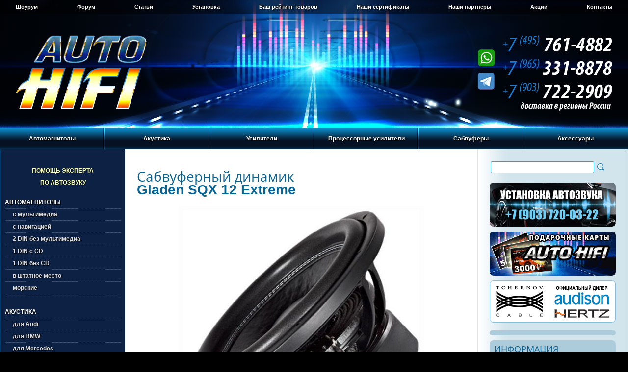

--- FILE ---
content_type: text/html
request_url: https://auto-hifi.ru/sab/model.php?mode=SQX%2012%20Extreme
body_size: 18200
content:
<!DOCTYPE HTML PUBLIC "-//W3C//DTD HTML 4.01 Transitional//EN" "http://www.w3.org/TR/html4/loose.dtd">
<html>
<head>
<title>Сабвуферный динамик Gladen SQX 12 Extreme | Характеристики Gladen SQX 12 Extreme | Отзывы Gladen SQX 12 Extreme</title>
<meta name='description' content='Технические характеристики, отзывы пользователей на Gladen SQX 12 Extreme'>
<meta name='keywords' content='Gladen SQX 12 Extreme, SQX 12 Extreme'>
<meta http-equiv='content-type' content='text/html; charset=utf-8'>
<meta http-equiv='content-script-type' content='text/javascript'>
<link rel='icon' href='/favicon.ico' type='image/x-icon'>
<link rel='shortcut icon' href='/favicon.ico' type='image/x-icon'>
<link rel='apple-touch-icon' sizes='57x57' href='/apple-touch-icon-57.png'>
<link rel='apple-touch-icon' sizes='72x72' href='/apple-touch-icon-72.png'>
<link rel='apple-touch-icon' sizes='114x114' href='/apple-touch-icon-114.png'>
<link rel='apple-touch-icon' sizes='120x120' href='/apple-touch-icon-120.png'>
<link rel='apple-touch-icon' sizes='144x144' href='/apple-touch-icon-144.png'>
<link rel='apple-touch-icon' sizes='152x152' href='/apple-touch-icon-152.png'>
<link rel='stylesheet' type='text/css' href='/css/common.css'>
<link rel='stylesheet' type='text/css' href='/css/style.css'>	
<link rel='stylesheet' type='text/css' href='/css/font.css'>
<link rel='stylesheet' type='text/css' media='screen, projection' href='/jcart/jcart/css/jcart.css'>	
<script type='text/javascript' src='/js/jquery.min.js'></script>
<script type='text/javascript' src='/js/common.js'></script>
<script type='text/javascript' src='/fb/lib/jquery.mousewheel-3.0.6.pack.js'></script>
<script type='text/javascript' src='/fb/source/jquery.fancybox.js'></script>
<script type='text/javascript' src='/js/swfobject.js'></script>
<link rel='stylesheet' type='text/css' href='/fb/source/jquery.fancybox.css' media='screen'>
</head><body>
<!-- Yandex.Metrika counter --> <script type="text/javascript" > (function(m,e,t,r,i,k,a){m[i]=m[i]||function(){(m[i].a=m[i].a||[]).push(arguments)}; m[i].l=1*new Date(); for (var j = 0; j < document.scripts.length; j++) {if (document.scripts[j].src === r) { return; }} k=e.createElement(t),a=e.getElementsByTagName(t)[0],k.async=1,k.src=r,a.parentNode.insertBefore(k,a)}) (window, document, "script", "https://mc.yandex.ru/metrika/tag.js", "ym"); ym(97828858, "init", { clickmap:true, trackLinks:true, accurateTrackBounce:true }); </script> <noscript><div><img src="https://mc.yandex.ru/watch/97828858" style="position:absolute; left:-9999px;" alt="" /></div></noscript> <!-- /Yandex.Metrika counter -->

<script type='text/javascript'>
	$(document).ready(function() {
		$('.pics').fancybox({
			padding: 0,
			openEffect : 'elastic',
			openSpeed  : 150,
			closeEffect : 'elastic',
			closeSpeed  : 150,
			closeClick : true,
			closeBtn : false,
			helpers : {
				title : null,
				overlay : null
			}
		});
		$('.gals').fancybox({
			padding: 0,
			openEffect : 'elastic',
			openSpeed  : 150,
			closeEffect : 'elastic',
			closeSpeed  : 150,
			closeClick : true,
			closeBtn : false,
			arrows : false,
			autoPlay : false,
			helpers : {
				title : null,
				overlay : null
			}
		});
		$('.tpics').fancybox({
			padding: 0,
			openEffect : 'elastic',
			openSpeed  : 150,
			closeEffect : 'elastic',
			closeSpeed  : 150,
			closeClick : true,
			closeBtn : false,
			helpers : {
				title : {
					type : 'outside'
				}
			}
		});
	});
</script>
<div class="wrapper">
<!-- #header -->
<div id="header">
	<!-- #topmenu -->
	<div id="topmenu">
		<ul>
			<li><a href="/showroom.php" title="Шоурум «Auto-HiFi»">Шоурум</a></li>
			<li><a href="/forum/index.php" title="Форум «Auto-HiFi»">Форум</a></li>
			<li><a href="/autozvuk/index.php" title="Статьи из журналов про автозвук">Статьи</a></li>
			<li><a href="/ustanovka.php" title="Установка автозвука">Установка</a></li>
			<li><a href="/rating.php" title="Ваш рейтинг товаров">Ваш рейтинг товаров</a></li>
			<li><a href="/sert.php" title="Наши сертификаты">Наши сертификаты</a></li>
			<li><a href="/partners.php" title="Наши партнеры">Наши партнеры</a></li>
			<li><a href="/actions.php" title="Акции «Auto-HiFi»">Акции</a></li>
			<li><a href="/were.php" title="Контакты">Контакты</a></li>
			<li class="last"></li>
		</ul>
	</div>
	<!-- /#topmenu -->
	<div id="logo"><a href="/index.php"><img src="/images/logo.png" alt="Auto-HiFi"></a></div>
	<div id="phones">
	<img src="https://auto-hifi.ru/images/000000-0.png" width="306" height="206" border="0" id="phonesmap" usemap="#phonesmap" alt="" title="все номера доступны через WhatsApp и Telegram"/>
        <map name="phonesmap">
          <area shape="poly" coords="84,0,305,0,305,42,84,42" href="tel:+74957614882" alt="" />
          <area shape="poly" coords="84,43,305,43,305,90,84,90" href="tel:+79653318878" alt="" />
	  <area shape="poly" coords="84,91,305,91,305,139,84,139" href="tel:+79037222909" alt="" />
        </map>
</div>
</div>
<!-- /#header -->

<!-- #mainmenu -->
<div id="mainmenu">
	<ul>
		<li>
			<a href="#">Автомагнитолы</a>
			<div class="sub">
				<ul>
					<li>
						<a href="/auto/index.php?firma=ACV">ACV</a>
						<a href="/auto/index.php?firma=Alpine">Alpine</a>
						<a href="/auto/index.php?firma=Aura">Aura</a>
						<a href="/auto/index.php?firma=AVEL">AVEL</a>
						<a href="/auto/index.php?firma=Blaupunkt">Blaupunkt</a>
						<a href="/auto/index.php?firma=Clarion">Clarion</a>
						<a href="/auto/index.php?firma=Deaf%20Bonce">Deaf Bonce</a>
						<a href="/auto/index.php?firma=Hertz">Hertz</a>
						<a href="/auto/index.php?firma=InCar">InCar</a>
						<a href="/auto/index.php?firma=Infinity">Infinity</a>
						<a href="/auto/index.php?firma=JBL">JBL</a>
						<a href="/auto/index.php?firma=JL%20Audio">JL Audio</a>
					</li>
					<li>
						<a href="/auto/index.php?firma=JVC">JVC</a>
						<a href="/auto/index.php?firma=Kenwood">Kenwood</a>		
						<a href="/auto/index.php?firma=Kicker">Kicker</a>		
						<a href="/auto/index.php?firma=Nakamichi">Nakamichi</a>				
						<a href="/auto/index.php?firma=Pioneer">Pioneer</a>
						<a href="/auto/index.php?firma=Prology">Prology</a>
						<a href="/auto/index.php?firma=Sony">Sony</a>		
						<a href="/auto/index.php?firma=Swat">Swat</a>		
						<a href="/auto/index.php?firma=Teyes">Teyes</a>		
						<a href="/auto/index.php?firma=Ural">Ural</a>								
					</li>
					<li>
						<a href="/auto/indexs.php"><b>Подобрать автомагнитолу в штатное место</b></a>
						<a href="/auto/select.php"><b>Выбор автомагнитолы по параметрам</b></a>
					</li>
				</ul>
			</div>
		</li>
		<li>
			<a href="#">Акустика</a>
			<div class="sub">
				<ul>
					<li>
						<a href="/acoustic/index.php?firma=ACV">ACV</a>
						<a href="/acoustic/index.php?firma=Ai-Sonic">Ai-Sonic</a>
						<a href="/acoustic/index.php?firma=Alpine">Alpine</a>
						<a href="/acoustic/index.php?firma=AMP">AMP</a>
						<a href="/acoustic/index.php?firma=Aspect">Aspect</a>
						<a href="/acoustic/index.php?firma=Audio%20System">Audio System</a>
						<a href="/acoustic/index.php?firma=Audio%20System%20Italy">Audio System Italy</a>
						<a href="/acoustic/index.php?firma=Audison">Audison</a>
						<a href="/acoustic/index.php?firma=Aura">Aura</a>
						<a href="/acoustic/index.php?firma=Avatar">Avatar</a>
						<a href="/acoustic/index.php?firma=AVEL">AVEL</a>
						<a href="/acoustic/index.php?firma=Awave">Awave</a>
						<a href="/acoustic/index.php?firma=Axton">Axton</a>
						<a href="/acoustic/index.php?firma=Best%20Balance">Best Balance</a>
						<a href="/acoustic/index.php?firma=Black%20Hydra">Black Hydra</a>
					</li>
					<li>
						<a href="/acoustic/index.php?firma=BLAM">BLAM</a>
						<a href="/acoustic/index.php?firma=Blaupunkt">Blaupunkt</a>
						<a href="/acoustic/index.php?firma=Brax">Brax</a>
						<a href="/acoustic/index.php?firma=Clarion">Clarion</a>		
						<a href="/acoustic/index.php?firma=DD%20Audio">DD Audio</a>	
						<a href="/acoustic/index.php?firma=Deaf%20Bonce">Deaf Bonce</a>
						<a href="/acoustic/index.php?firma=Dego">Dego</a>
						<a href="/acoustic/index.php?firma=DL%20Audio">DL Audio</a>	
						<a href="/acoustic/index.php?firma=DLS">DLS</a>	
						<a href="/acoustic/index.php?firma=Edge">Edge</a>
						<a href="/acoustic/index.php?firma=Ergo">Ergo</a>
						<a href="/acoustic/index.php?firma=ESB%20Audio">ESB Audio</a>
						<a href="/acoustic/index.php?firma=ESX">ESX</a>
						<a href="/acoustic/index.php?firma=Eton">Eton</a>
						<a href="/acoustic/index.php?firma=EXSO">EXSO</a>
					</li>
					<li>
						<a href="/acoustic/index.php?firma=Focal">Focal</a>
						<a href="/acoustic/index.php?firma=FSD%20audio">FSD audio</a>
						<a href="/acoustic/index.php?firma=Goldhorn">Goldhorn</a>
						<a href="/acoustic/index.php?firma=Gladen">Gladen</a>	
						<a href="/acoustic/index.php?firma=Ground%20Zero">Ground Zero</a>
					  <a href="/acoustic/index.php?firma=Harmony">Harmony</a>
					  <a href="/acoustic/index.php?firma=Helix">Helix</a>
					  <a href="/acoustic/index.php?firma=Hellion">Hellion</a>
						<a href="/acoustic/index.php?firma=Hertz">Hertz</a>
						<a href="/acoustic/index.php?firma=Infinity">Infinity</a>
						<a href="/acoustic/index.php?firma=JBL">JBL</a>	
						<a href="/acoustic/index.php?firma=JL%20Audio">JL Audio</a>		
						<a href="/acoustic/index.php?firma=JVC">JVC</a>
						<a href="/acoustic/index.php?firma=Kenwood">Kenwood</a>
						<a href="/acoustic/index.php?firma=Kicker">Kicker</a>
					</li>
					<li>
						<a href="/acoustic/index.php?firma=Kicx">Kicx</a>
					  <a href="/acoustic/index.php?firma=Light%20Audio">Light Audio</a>
						<a href="/acoustic/index.php?firma=Match">Match</a>
						<a href="/acoustic/index.php?firma=MBQ">MBQ</a>
						<a href="/acoustic/index.php?firma=Morel">Morel</a>
						<a href="/acoustic/index.php?firma=Musway">Musway</a>
						<a href="/acoustic/index.php?firma=Mystery">Mystery</a>
						<a href="/acoustic/index.php?firma=Nakamichi">Nakamichi</a>	
						<a href="/acoustic/index.php?firma=Oris">Oris</a>	
						<a href="/acoustic/index.php?firma=Phoenix%20Gold">Phoenix Gold</a>
						<a href="/acoustic/index.php?firma=Pioneer">Pioneer</a>
					  <a href="/acoustic/index.php?firma=Pride">Pride</a>
					  <a href="/acoustic/index.php?firma=Prology">Prology</a>
						<a href="/acoustic/index.php?firma=Rainbow">Rainbow</a>	
					</li>
					<li>
						<a href="/acoustic/index.php?firma=Recoil">Recoil</a>		
						<a href="/acoustic/index.php?firma=Sennuopu">Sennuopu</a>	
						<a href="/acoustic/index.php?firma=SOaudio">SOaudio</a>		
						<a href="/acoustic/index.php?firma=Sony">Sony</a>		
						<a href="/acoustic/index.php?firma=Steg">Steg</a>
						<a href="/acoustic/index.php?firma=Stinger">Stinger</a>
						<a href="/acoustic/index.php?firma=Swat">Swat</a>
						<a href="/acoustic/index.php?firma=Terza">Terza</a>
						<a href="/acoustic/index.php?firma=Tonemix">Tonemix</a>
						<a href="/acoustic/index.php?firma=Ural">Ural</a>
						<a href="/acoustic/index.php?firma=Vibe">Vibe</a>
						<a href="/acoustic/index.php?firma=Xcelsus audio">Xcelsus audio</a>
						<br>
						<br>
						<a href="/acoustic/select.php"><b>Выбор акустики по параметрам</b></a>
					</li>
				</ul>
			</div>
		</li>
		<li>
			<a href="#">Усилители</a>
			<div class="sub">
				<ul>
					<li>
						<a href="/amp/index.php?firma=ACV">ACV</a>
						<a href="/amp/index.php?firma=Alpine">Alpine</a>
						<a href="/amp/index.php?firma=AMP">AMP</a>
						<a href="/amp/index.php?firma=Audio%20System">Audio System</a>
						<a href="/amp/index.php?firma=Audio%20System%20Italy">Audio System Italy</a>
						<a href="/amp/index.php?firma=Audison">Audison</a>
						<a href="/amp/index.php?firma=Aura ">Aura</a>
						<a href="/amp/index.php?firma=Avatar">Avatar</a>
						<a href="/amp/index.php?firma=Awave">Awave</a>
						<a href="/amp/index.php?firma=Axton">Axton</a>
						<a href="/amp/index.php?firma=Best%20Balance">Best Balance</a>
						<a href="/amp/index.php?firma=Black%20Hydra">Black Hydra</a>
						<a href="/amp/index.php?firma=Blaupunkt">Blaupunkt</a>
					</li>
					<li>
						<a href="/amp/index.php?firma=Brax">Brax</a>
						<a href="/amp/index.php?firma=Clarion">Clarion</a>
						<a href="/amp/index.php?firma=Deaf%20Bonce">Deaf Bonce</a>	
						<a href="/amp/index.php?firma=DL%20Audio">DL Audio</a>	
						<a href="/amp/index.php?firma=DLS">DLS</a>	
						<a href="/amp/index.php?firma=Edge">Edge</a>
						<a href="/amp/index.php?firma=ESX">ESX</a>
						<a href="/amp/index.php?firma=Eton">Eton</a>
						<a href="/amp/index.php?firma=Focal">Focal</a>
						<a href="/amp/index.php?firma=FSD%20audio">FSD audio</a>
					  <a href="/amp/index.php?firma=Gladen">Gladen</a>
						<a href="/amp/index.php?firma=Ground%20Zero">Ground Zero</a>	
						<a href="/amp/index.php?firma=Helix">Helix</a>
						<a href="/amp/index.php?firma=Hellion">Hellion</a>
					</li>
					<li>
						<a href="/amp/index.php?firma=Hertz">Hertz</a>
						<a href="/amp/index.php?firma=InCar">InCar</a>
						<a href="/amp/index.php?firma=Infinity">Infinity</a>
						<a href="/amp/index.php?firma=JBL">JBL</a>	
						<a href="/amp/index.php?firma=JL%20Audio">JL Audio</a>	
						<a href="/amp/index.php?firma=JVC">JVC</a>	
						<a href="/amp/index.php?firma=Kenwood">Kenwood</a>
						<a href="/amp/index.php?firma=Kicker">Kicker</a>
						<a href="/amp/index.php?firma=Kicx">Kicx</a>
						<a href="/amp/index.php?firma=Light%20Audio">Light Audio</a>
						<a href="/amp/index.php?firma=Match">Match</a>
						<a href="/amp/index.php?firma=Morel">Morel</a>
					</li>
					<li>
						<a href="/amp/index.php?firma=Mosconi">Mosconi</a>
						<a href="/amp/index.php?firma=Musway">Musway</a>
						<a href="/amp/index.php?firma=Nakamichi">Nakamichi</a>
						<a href="/amp/index.php?firma=Oris">Oris</a>
						<a href="/amp/index.php?firma=Phoenix%20Gold">Phoenix Gold</a>	
						<a href="/amp/index.php?firma=Pioneer">Pioneer</a>
						<a href="/amp/index.php?firma=Pride">Pride</a>
						<a href="/amp/index.php?firma=Prology">Prology</a>
						<a href="/amp/index.php?firma=Rainbow">Rainbow</a>
						<a href="/amp/index.php?firma=Recoil">Recoil</a>
						<a href="/amp/index.php?firma=Resolut">Resolut</a>
						<a href="/amp/index.php?firma=Steg">Steg</a>
						<a href="/amp/index.php?firma=Swat">Swat</a>
					</li>
					<li>
						<a href="/amp/index.php?firma=Tonemix">Tonemix</a>
						<a href="/amp/index.php?firma=Ural">Ural</a>
						<a href="/amp/index.php?firma=Vibe">Vibe</a>
						<a href="/amp/index.php?firma=Xcelsus%20audio">Xcelsus audio</a>
						<a href="/amp/index.php?firma=Zapco">Zapco</a>
						<br>
						<br>
						<a href="/amp/select.php"><b>Выбор усилителя по параметрам</b></a>
					</li>
				</ul>
			</div>
		</li>
		<li>
			<a href="#">Процессорные усилители</a>
			<div class="sub">
				<ul>
					<li>
						<a href="/amp/indexpamp.php?firma=A1COSMOS">A1COSMOS</a>
						<a href="/amp/indexpamp.php?firma=ACV">ACV</a>
						<a href="/amp/indexpamp.php?firma=Alpine">Alpine</a>
						<a href="/amp/indexpamp.php?firma=AMP">AMP</a>
						<a href="/amp/indexpamp.php?firma=Audio%20System">Audio System</a>
						<a href="/amp/indexpamp.php?firma=Audio%20System Italy">Audio System Italy</a>
						<a href="/amp/indexpamp.php?firma=Audison">Audison</a>
						<a href="/amp/indexpamp.php?firma=Awave">Awave</a>
						<a href="/amp/indexpamp.php?firma=Best%20Balance">Best Balance</a>
						<a href="/amp/indexpamp.php?firma=Black%20Hydra">Black Hydra</a>
						<a href="/amp/indexpamp.php?firma=Brax">Brax</a>	
						<a href="/amp/indexpamp.php?firma=Deaf%20Bonce">Deaf Bonce</a>
						<a href="/amp/indexpamp.php?firma=Eton">Eton</a>
					</li>
					<li>
						<a href="/amp/indexpamp.php?firma=Goldhorn">Goldhorn</a>
						<a href="/amp/indexpamp.php?firma=Ground%20Zero">Ground Zero</a>
						<a href="/amp/indexpamp.php?firma=Helix">Helix</a>
						<a href="/amp/indexpamp.php?firma=Hellion">Hellion</a>
						<a href="/amp/indexpamp.php?firma=Hertz">Hertz</a>
						<a href="/amp/indexpamp.php?firma=JBL">JBL</a>
						<a href="/amp/indexpamp.php?firma=JL Audio">JL Audio</a>
						<a href="/amp/indexpamp.php?firma=Kicx">Kicx</a>
						<a href="/amp/indexpamp.php?firma=Light%20Audio">Light Audio</a>
						<a href="/amp/indexpamp.php?firma=Match">Match</a>
						<a href="/amp/indexpamp.php?firma=Mosconi">Mosconi</a>
					</li>
					<li>
						<a href="/amp/indexpamp.php?firma=Musway">Musway</a>
						<a href="/amp/indexpamp.php?firma=Nakamichi">Nakamichi</a>
						<a href="/amp/indexpamp.php?firma=Pioneer">Pioneer</a>
						<a href="/amp/indexpamp.php?firma=Phoenix%20Gold">Phoenix Gold</a>
						<a href="/amp/indexpamp.php?firma=Rainbow">Rainbow</a>
						<a href="/amp/indexpamp.php?firma=Recoil">Recoil</a>
						<a href="/amp/indexpamp.php?firma=Resolut">Resolut</a>
						<a href="/amp/indexpamp.php?firma=Sennuopu">Sennuopu</a>
						<a href="/amp/indexpamp.php?firma=Steg">Steg</a>
						<a href="/amp/indexpamp.php?firma=Vibe">Vibe</a>
						<a href="/amp/indexpamp.php?firma=Zapco">Zapco</a>
					</li>
					<li>
						<a href="/amp/indexmpamp.php?ftype=19"><b>16-канальные</b></a>
						<a href="/amp/indexmpamp.php?ftype=20"><b>14-канальные</b></a>
						<a href="/amp/indexmpamp.php?ftype=13"><b>12-канальные</b></a>
						<a href="/amp/indexmpamp.php?ftype=17"><b>10-канальные</b></a>
						<a href="/amp/indexmpamp.php?ftype=8"><b>8-канальные</b></a>
						<a href="/amp/indexmpamp.php?ftype=9"><b>7-канальные</b></a>
						<a href="/amp/indexmpamp.php?ftype=10"><b>6-канальные</b></a>
						<a href="/amp/indexmpamp.php?ftype=11"><b>5-канальные</b></a>
						<a href="/amp/indexmpamp.php?ftype=12"><b>4-канальные</b></a>
						<a href="/amp/indexmpamp.php?ftype=15"><b>2-канальные</b></a>
						<a href="/amp/indexmpamp.php?ftype=14"><b>Моно</b></a>
					</li>
				</ul>
			</div>
		</li>
		<li>
			<a href="#">Сабвуферы</a>
			<div class="sub">
				<ul>
					<li>
						<a href="/sab/index.php?firma=ACV">ACV</a>
						<a href="/sab/index.php?firma=Ai-Sonic">Ai-Sonic</a>
						<a href="/sab/index.php?firma=Alpine">Alpine</a>
						<a href="/sab/index.php?firma=AMP">AMP</a>
						<a href="/sab/index.php?firma=Aspect">Aspect</a>
						<a href="/sab/index.php?firma=Audio%20System">Audio System</a>
						<a href="/sab/index.php?firma=Audio%20System%20Italy">Audio System Italy</a>
						<a href="/sab/index.php?firma=Audison">Audison</a>
						<a href="/sab/index.php?firma=Aura">Aura</a>
						<a href="/sab/index.php?firma=Avatar">Avatar</a>
						<a href="/sab/index.php?firma=Awave">Awave</a>
						<a href="/sab/index.php?firma=Best%20Balance">Best Balance</a>
						<a href="/sab/index.php?firma=Black%20Hydra">Black Hydra</a>
						<a href="/sab/index.php?firma=BLAM">BLAM</a>
						<a href="/sab/index.php?firma=Brax">Brax</a>
					</li>
					<li>
						<a href="/sab/index.php?firma=Challenger">Challenger</a>
						<a href="/sab/index.php?firma=Clarion">Clarion</a>
						<a href="/sab/index.php?firma=DD%20Audio">DD Audio</a>
						<a href="/sab/index.php?firma=Deaf%20Bonce">Deaf Bonce</a>
						<a href="/sab/index.php?firma=Dego">Dego</a>
						<a href="/sab/index.php?firma=DL%20Audio">DL Audio</a>
						<a href="/sab/index.php?firma=DLS">DLS</a>
						<a href="/sab/index.php?firma=Edge">Edge</a>
						<a href="/sab/index.php?firma=ESX">ESX</a>	
						<a href="/sab/index.php?firma=ESB%20Audio">ESB Audio</a>
						<a href="/sab/index.php?firma=Eton">Eton</a>	
						<a href="/sab/index.php?firma=Focal">Focal</a>
						<a href="/sab/index.php?firma=FSD%20audio">FSD audio</a>
						<a href="/sab/index.php?firma=Gladen">Gladen</a>
						<a href="/sab/index.php?firma=Ground%20Zero">Ground Zero</a>
						<a href="/sab/index.php?firma=Harmony">Harmony</a>
					</li>
					<li>	
						<a href="/sab/index.php?firma=Helix">Helix</a>
						<a href="/sab/index.php?firma=Hellion">Hellion</a>
						<a href="/sab/index.php?firma=Hertz">Hertz</a>
						<a href="/sab/index.php?firma=Infinity">Infinity</a>	
						<a href="/sab/index.php?firma=JBL">JBL</a>
						<a href="/sab/index.php?firma=JL%20Audio">JL Audio</a>	
						<a href="/sab/index.php?firma=JVC">JVC</a>	
						<a href="/sab/index.php?firma=Kenwood">Kenwood</a>
						<a href="/sab/index.php?firma=Kicker">Kicker</a>
						<a href="/sab/index.php?firma=Kicx">Kicx</a>
						<a href="/sab/index.php?firma=Light%20Audio">Light Audio</a>
						<a href="/sab/index.php?firma=Match">Match</a>
						<a href="/sab/index.php?firma=MBQ">MBQ</a>	
						<a href="/sab/index.php?firma=Morel">Morel</a>	
					  <a href="/sab/index.php?firma=Nakamichi">Nakamichi</a>
					</li>
					<li>
					  <a href="/sab/index.php?firma=Oris">Oris</a>
					  <a href="/sab/index.php?firma=Phoenix%20Gold">Phoenix Gold</a>
						<a href="/sab/index.php?firma=Pioneer">Pioneer</a>
						<a href="/sab/index.php?firma=Pride">Pride</a>
						<a href="/sab/index.php?firma=Prology">Prology</a>
						<a href="/sab/index.php?firma=Rainbow">Rainbow</a>
						<a href="/sab/index.php?firma=Recoil">Recoil</a>
						<a href="/sab/index.php?firma=Sennuopu">Sennuopu</a>
						<a href="/sab/index.php?firma=SOaudio">SOaudio</a>
						<a href="/sab/index.php?firma=Steg">Steg</a>
						<a href="/sab/index.php?firma=Stinger">Stinger</a>
						<a href="/sab/index.php?firma=Swat">Swat</a>
						<a href="/sab/index.php?firma=Ural">Ural</a>
						<a href="/sab/index.php?firma=Vibe">Vibe</a>
				    <a href="/sab/index.php?firma=Xcelsus audio">Xcelsus audio</a>
					</li>
					<li>
						<a href="/sab/select.php"><b>Выбор сабвуфера по параметрам</b></a>
					</li>
				</ul>
			</div>
		</li>
		<li class="last">
			<a href="#">Аксессуары</a>
			<div class="sub">
				<ul>
					<li>
						<a href="/alarm/index.php?firma=Pandect">Автосигнализации Pandect</a>
						<a href="/alarm/index.php?firma=Pandora">Автосигнализации Pandora</a>	
						<a href="/alarm/index.php?firma=StarLine">Автосигнализации StarLine</a>
						<a href="/other/index.php?tip=admatch">Адаптеры подключения</a>
						<a href="/other/index.php?tip=antenna">Антенны автомобильные</a>
						<a href="/other/index.php?tip=antadap">Антенные переходники</a>
						<a href="/other/index.php?tip=earphone">Беспроводные наушники</a>
						<a href="/other/index.php?tip=gril">Грили (защитные решетки)</a>
						<a href="/interface/index.php?tip=can">Интерфейсы CAN-шины</a>
						<a href="/interface/index.php?tip=most">Интерфейсы штатных шин</a>
					</li>
					<li>
						<a href="/tvdvd/index.php?tip=acamera">Системы кругового обзора</a>
						<a href="/tvdvd/index.php?tip=camera">Камеры заднего вида</a>
						<a href="/tvdvd/index.php?tip=fcamera">Камеры переднего вида</a>
						<a href="/other/index.php?tip=karpet">Карпет и акустическая ткань</a>
						<a href="/capasitor/index.php">Конденсаторы</a>
						<a href="/other/index.php?tip=box">Корпуса для сабвуферов</a>
						<a href="/crossover/index.php">Кроссоверы</a>
						<a href="/other/index.php?tip=mediaplayer">Медиапроигрыватели</a>
						<a href="/tvdvd/index.php?tip=monitor">Мониторы</a>
						<a href="/tvdvd/index.php?tip=ahead">Мониторы в подголовнике</a>
						<a href="/tvdvd/index.php?tip=overhead">Мониторы потолочные</a>
						<a href="/tvdvd/index.php?tip=mirror">Зеркала с монитором</a>
						<a href="/videoreg/index.php">Видеорегистраторы</a>
					</li>
					<li>
						<a href="/other/index.php?tip=parktroniki">Парктроники</a>
						<a href="/other/index.php?tip=iso">Переходники на ISO</a>
						<a href="/ramka/index.php">Переходные рамки</a>
						<a href="/interface/index.php?tip=du">Поддержка ДУ на руле</a>
						<a href="/other/index.php?tip=polka">Подиумы для акустики</a>
						<a href="/other/index.php?tip=processor">Процессоры звука</a>
						<a href="/other/index.php?tip=extmodule">Модули для процессоров звука</a>
						<a href="/other/index.php?tip=procremote">Пульты для процессоров звука</a>
						<a href="/other/index.php?tip=remote">Пульты ДУ</a>
						<a href="/tvdvd/index.php?tip=tv-tuner">ТВ-тюнеры</a>
						<a href="/shumka/index.php">Шумовиброизоляция</a>
						<a href="/shumka/index.php?tip=complect">Комплекты шумовиброизоляции</a>
					</li>
					<li>
						<a href="/other/index.php?tip=provoda">Аксессуары для установки усилителей</a>	
						<a href="/other/index.php?tip=meter">Измерительное оборудование</a>
						<a href="/other/index.php?tip=tool">Инструменты для установки </a>
						<a href="/other/index.php?tip=provoda5">Комплекты для установки усилителя</a>
						<a href="/other/index.php?tip=provoda1">Провода акустические</a>
						<a href="/other/index.php?tip=provoda6">Провода питания</a>
						<a href="/other/index.php?tip=provoda4">Кабели межблочные</a>
						<a href="/other/index.php?tip=provoda9">Кабели оптические</a>
						<a href="/other/index.php?tip=provoda2">Клеммы и наконечники</a>
						<a href="/other/index.php?tip=provoda8">Дистрибьюторы питания</a>	
						<a href="/other/index.php?tip=provoda3">Колбы и предохранители</a>
						<a href="/other/index.php?tip=provoda7">Преобразователи уровня сигнала</a>
						<a href="/other/index.php?tip=misc">Разное</a>
						<a href="/other/index.php?tip=gift_card">Подарочные карты</a>
					</li>
				</ul>
			</div>
		</li>
	</ul>
</div>
<!-- /#mainmenu -->

<table id="ppc">
<tr>
<!-- #sidebar -->
<td id="sidebar">
	<div id="lmenutop">
<ul>
				<li><a href="/expert_help.php" title="Помощь эксперта по автозвуку в подборе компонентов">Помощь эксперта<br> по автозвуку</a></li>
</ul>	
</div>
	<div id="lmenu">
	<ul>			<li>Автомагнитолы</li>
				<li><a href="/auto/indexm.php?ftype=1" title="Автомагнитолы с мультимедиа">с мультимедиа</a></li>
				<li><a href="/auto/indexm.php?ftype=2" title="Автомагнитолы с навигацией">с навигацией</a></li>
				<li><a href="/auto/indexm.php?ftype=3" title="Автомагнитолы 2 DIN без мультимедиа">2 DIN без мультимедиа</a></li>
				<li><a href="/auto/indexm.php?ftype=4" title="Автомагнитолы 1 DIN с CD">1 DIN с CD</a></li>
				<li><a href="/auto/indexm.php?ftype=5" title="Автомагнитолы 1 DIN без CD">1 DIN без CD</a></li>
				<li><a href="/auto/indexs.php" title="Автомагнитолы в штатное место">в штатное место</a></li>
				<li><a href="/auto/indexm.php?ftype=7" title="Морские магнитолы">морские</a></li>		
				<li><br>Акустика</li>
				<li><a href="/acoustic/indexm.php?ftype=25" title="Акустика для Audi">для Audi</a></li>
				<li><a href="/acoustic/indexm.php?ftype=23" title="Акустика для BMW">для BMW</a></li>
				<li><a href="/acoustic/indexm.php?ftype=24" title="Акустика для Mercedes">для Mercedes</a></li>
				<li><a href="/acoustic/indexm.php?ftype=26" title="Акустика для Volkswagen">для Volkswagen</a></li>
				<li><a href="/acoustic/indexm.php?ftype=27" title="Акустика для Tesla">для Tesla</a></li>
				<li><a href="/acoustic/indexm.php?ftype=1" title="Акустика 3-компонентная">3-компонентная</a></li>
				<li><a href="/acoustic/indexm.php?ftype=2" title="Акустика 3-компонентная 16,5 см.">&nbsp;&nbsp;&nbsp;&nbsp;&nbsp;&nbsp;16,5 см.</a></li>
				<li><a href="/acoustic/indexm.php?ftype=3" title="Акустика 2-компонентная">2-компонентная</a></li>
				<li><a href="/acoustic/indexm.php?ftype=4" title="Акустика 2-компонентная 10 см.">&nbsp;&nbsp;&nbsp;&nbsp;&nbsp;&nbsp;10 см.</a></li>
				<li><a href="/acoustic/indexm.php?ftype=5" title="Акустика 2-компонентная 13 см.">&nbsp;&nbsp;&nbsp;&nbsp;&nbsp;&nbsp;13 см.</a></li>
				<li><a href="/acoustic/indexm.php?ftype=6" title="Акустика 2-компонентная 16,5 см.">&nbsp;&nbsp;&nbsp;&nbsp;&nbsp;&nbsp;16,5 см.</a></li>
				<li><a href="/acoustic/indexm.php?ftype=7" title="Акустика 2-компонентная 20 см.">&nbsp;&nbsp;&nbsp;&nbsp;&nbsp;&nbsp;20 см.</a></li>
				<li><a href="/acoustic/indexm.php?ftype=8" title="Акустика 2-компонентная овальная (5х7'')">&nbsp;&nbsp;&nbsp;&nbsp;&nbsp;&nbsp;овальная (5х7'')</a></li>
				<li><a href="/acoustic/indexm.php?ftype=9" title="Акустика коаксиальная">коаксиальная</a></li>
				<li><a href="/acoustic/indexm.php?ftype=10" title="Акустика коаксиальная 10 см.">&nbsp;&nbsp;&nbsp;&nbsp;&nbsp;&nbsp;10 см.</a></li>
				<li><a href="/acoustic/indexm.php?ftype=11" title="Акустика коаксиальная 13 см.">&nbsp;&nbsp;&nbsp;&nbsp;&nbsp;&nbsp;13 см.</a></li>
				<li><a href="/acoustic/indexm.php?ftype=12" title="Акустика коаксиальная 16,5 см.">&nbsp;&nbsp;&nbsp;&nbsp;&nbsp;&nbsp;16,5 см.</a></li>
				<li><a href="/acoustic/indexm.php?ftype=13" title="Акустика коаксиальная 20 см.">&nbsp;&nbsp;&nbsp;&nbsp;&nbsp;&nbsp;20 см.</a></li>
				<li><a href="/acoustic/indexm.php?ftype=14" title="Акустика коаксиальная овальная (5х7'')">&nbsp;&nbsp;&nbsp;&nbsp;&nbsp;&nbsp;овальная (5х7'')</a></li>
				<li><a href="/acoustic/indexm.php?ftype=15" title="Акустика коаксиальная овальная (6х9'')">&nbsp;&nbsp;&nbsp;&nbsp;&nbsp;&nbsp;овальная (6х9'')</a></li>
				<li><a href="/acoustic/indexm.php?ftype=16" title="Акустика высокочастотная ">высокочастотная</a></li>
				<li><a href="/acoustic/indexm.php?ftype=17" title="Акустика среднечастотная">среднечастотная</a></li>
				<li><a href="/acoustic/indexm.php?ftype=18" title="Акустика мидбасовая">мидбасовая</a></li>
				<li><a href="/acoustic/indexm.php?ftype=19" title="Акустика мидбасовая 16,5 см.">&nbsp;&nbsp;&nbsp;&nbsp;&nbsp;&nbsp;16,5 см.</a></li>
				<li><a href="/acoustic/indexm.php?ftype=20" title="Акустика мидбасовая 20 см.">&nbsp;&nbsp;&nbsp;&nbsp;&nbsp;&nbsp;20 см.</a></li>
				<li><a href="/acoustic/indexm.php?ftype=21" title="Морская акустика">морская</a></li>
				<li><a href="/acoustic/indexm.php?ftype=22" title="Внедорожная акустика">внедорожная</a></li>
				<li><br>Усилители</li>
				<li><a href="/amp/indexm.php?ftype=1" title="Усилители 5-канальные">5-канальные</a></li>
				<li><a href="/amp/indexm.php?ftype=2" title="Усилители 4-канальные">4-канальные</a></li>
				<li><a href="/amp/indexm.php?ftype=3" title="Усилители 2-канальные">2-канальные</a></li>
				<li><a href="/amp/indexm.php?ftype=4" title="Моноблоки">моноблоки</a></li>
				<li><a href="/amp/indexm.php?ftype=5" title="Морские усилители">морские</a></li>
				<li><a href="/amp/indexm.php?ftype=6" title="Внедорожные усилители">внедорожные</a></li>
				<li><br>Процессорные усилители</li>
				<li><a href="/amp/indexm.php?ftype=19" title="Процессорные усилители 16-канальные">16-канальные</a></li>
				<li><a href="/amp/indexm.php?ftype=20" title="Процессорные усилители 14-канальные">14-канальные</a></li>
				<li><a href="/amp/indexm.php?ftype=13" title="Процессорные усилители 12-канальные">12-канальные</a></li>
				<li><a href="/amp/indexm.php?ftype=17" title="Процессорные усилители 10-канальные">10-канальные</a></li>
				<li><a href="/amp/indexm.php?ftype=8" title="Процессорные усилители 8-канальные">8-канальные</a></li>
				<li><a href="/amp/indexm.php?ftype=9" title="Процессорные усилители 7-канальные">7-канальные</a></li>
				<li><a href="/amp/indexm.php?ftype=10" title="Процессорные усилители 6-канальные">6-канальные</a></li>
				<li><a href="/amp/indexm.php?ftype=11" title="Процессорные усилители 5-канальные">5-канальные</a></li>
				<li><a href="/amp/indexm.php?ftype=12" title="Процессорные усилители 4-канальные">4-канальные</a></li>
				<li><a href="/amp/indexm.php?ftype=15" title="Процессорные усилители 2-канальные">2-канальные</a></li>
				<li><a href="/amp/indexm.php?ftype=14" title="Процессорные моноусилители">Моно</a></li></li>
				<li><br>Сабвуферы</li>
				<li><a href="/sab/indexm.php?ftype=1" title="Сабвуферы в корпусе «бандпасс»">в корпусе «бандпасс»</a></li>
				<li><a href="/sab/indexm.php?ftype=2" title="Сабвуферы в корпусе с фазоинвертором">в корпусе с фазоинвертором</a></li>
				<li><a href="/sab/indexm.php?ftype=3" title="Сабвуферы в корпусе с фазоинвертором 15''">&nbsp;&nbsp;&nbsp;&nbsp;&nbsp;&nbsp;15''</a></li>
				<li><a href="/sab/indexm.php?ftype=4" title="Сабвуферы в корпусе с фазоинвертором 12''">&nbsp;&nbsp;&nbsp;&nbsp;&nbsp;&nbsp;12''</a></li>
				<li><a href="/sab/indexm.php?ftype=5" title="Сабвуферы в корпусе с фазоинвертором 10''">&nbsp;&nbsp;&nbsp;&nbsp;&nbsp;&nbsp;10''</a></li>
				<li><a href="/sab/indexm.php?ftype=6" title="Сабвуферы в корпусе с фазоинвертором 8''">&nbsp;&nbsp;&nbsp;&nbsp;&nbsp;&nbsp;8''</a></li>
				<li><a href="/sab/indexm.php?ftype=7" title="Сабвуферы в закрытом корпусе">в закрытом корпусе</a></li>
				<li><a href="/sab/indexm.php?ftype=8" title="Сабвуферы в закрытом корпусе 15''">&nbsp;&nbsp;&nbsp;&nbsp;&nbsp;&nbsp;15''</a></li>
				<li><a href="/sab/indexm.php?ftype=9" title="Сабвуферы в закрытом корпусе 12''">&nbsp;&nbsp;&nbsp;&nbsp;&nbsp;&nbsp;12''</a></li>
				<li><a href="/sab/indexm.php?ftype=10" title="Сабвуферы в закрытом корпусе 10''">&nbsp;&nbsp;&nbsp;&nbsp;&nbsp;&nbsp;10''</a></li>
				<li><a href="/sab/indexm.php?ftype=11" title="Сабвуферы в закрытом корпусе 8''">&nbsp;&nbsp;&nbsp;&nbsp;&nbsp;&nbsp;8''</a></li>
				<li><a href="/sab/indexm.php?ftype=12" title="Сабвуферные динамики">сабвуферные динамики</a></li>
				<li><a href="/sab/indexm.php?ftype=13" title="Сабвуферные динамики 15''">&nbsp;&nbsp;&nbsp;&nbsp;&nbsp;&nbsp;15''</a></li>
				<li><a href="/sab/indexm.php?ftype=14" title="Сабвуферные динамики 12''">&nbsp;&nbsp;&nbsp;&nbsp;&nbsp;&nbsp;12''</a></li>
				<li><a href="/sab/indexm.php?ftype=15" title="Сабвуферные динамики 10''">&nbsp;&nbsp;&nbsp;&nbsp;&nbsp;&nbsp;10''</a></li>
				<li><a href="/sab/indexm.php?ftype=16" title="Сабвуферные динамики 8''">&nbsp;&nbsp;&nbsp;&nbsp;&nbsp;&nbsp;8''</a></li>
				<li><a href="/sab/indexm.php?ftype=17" title="Активные сабвуферы">активные</a></li>
				<li><a href="/sab/indexm.php?ftype=18" title="Морские сабвуферы">морские</a></li>
		</ul>
	</div>
</td>
<!-- /#sidebar -->
<!-- #contentbar -->
<td id="contentbar"><div id='leftcol'><h1>Сабвуферный динамик <br><strong>Gladen SQX 12 Extreme</strong></h1></div><p align='center'><img src='Gladen/sqx_12_extreme.jpg' alt='Сабвуферный динамик Gladen SQX 12 Extreme' title='Сабвуферный динамик Gladen SQX 12 Extreme'></p><br><h2>Информация о Gladen SQX 12 Extreme</h2>
<table class='datatable'>
<tr>
<th width='25%'>Производитель</th>
<td width='75%'>Gladen</td>
</tr>
<tr>
<th>Модель</th>
<td><i><u><strong>Gladen SQX 12 Extreme</strong></u></i></td>
</tr>
<tr>
<th>Тип</th>
<td>Сабвуферный динамик</td>
</tr>
<tr>
<th>Размер</th>
<td>12″</td>
</tr>
<tr>
<th>Цена</th>
<td>Отсутствует в продаже. Последняя цена 32000 руб.</td>
</tr>
<tr>
<th valign='top'>Может понадобиться</th>
<td>
<a href="/other/index.php?tip=provoda1">Провода акустические</a><br>
<a href="/other/index.php?tip=gril">Грили для сабвуферов</a><br>
<a href="/other/index.php?tip=box">Корпуса для сабвуферов</a>
</td>
</tr>
<tr>
<th>Характеристики</th>
<td><li>Максимальная мощность, Вт : 1125</li>
<li>Мощность RMS, Вт : 750</li>
<li>Импеданс, Ом : 2</li>
<li>Чувствительность (2,83в/1м), дБ : 93,5</li>
<li>Fs, Гц : 30</li>
<li>Qms : 5,52</li>
<li>Qes : 0,34</li>
<li>Qts : 0,32</li>
<li>Vas, л : 24,5</li>
<li>Xmax, мм : +-14</li>
<li>Материал купола : бумага</li>
<li>Монтажный диаметр, мм : 284</li>
<li>Монтажная глубина, мм : 148</li></td>
</tr>
<tr>
<th>Наша оценка</th>
<td><img src='/pictures/5.gif' alt='5'></td>
</tr>
<tr>
<th>Средняя оценка пользователей</th>
<td><img src='/pictures/50.gif' border='0' alt='5'>&nbsp;<strong>5</strong> (Количество оценок: 3)</td>
</tr>
<tr>
<th valign='top'>Наше мнение</th>
<td><p>Качественная и мощная двенашка с бесподобной детальностью баса. Рекомендую для меломанов с возможностью негабаритного акустического оформления.</p></td>
</tr>
</table>
<br><h2>Мы устанавливали Gladen SQX 12 Extreme в :</h2>
	<table width='100%'>
	<tr><td width='33%' align='center'><a class='tpics' href='https://autohifi-customs.ru/imagemd.php?autoid=8945&amp;autofn=1&.jpg' title='Установка сабвуфера Gladen SQX 12 Extreme в Honda Civic 4D'><img alt='Установка сабвуфера Gladen SQX 12 Extreme в Honda Civic 4D' src='https://autohifi-customs.ru/imagesmex.php?autoid=8945&amp;autofn=1&.jpg'></a><br><a onclick='return !window.open(this.href)' href='https://autohifi-customs.ru/model.php?autoid=8945' title='Honda Civic 4D'>Honda Civic 4D</a></td></tr><tr></tr></table><br><p>Если в Вашем автомобиле стоит сабвуфер Gladen SQX 12 Extreme и Вы хотите поделиться этим с другими людьми, то вышлите фотографии установленного у Вас сабвуфера, своё мнение о его работе, название модели автомобиля, куда он был установлен, и Ваше имя или никнейм на наш E-Mail: <a href='mailto:auto-hifi@mail.ru' >auto-hifi@mail.ru</a> и мы разместим их на этой страничке нашего сайта.</p><br><h2>Отзывы пользователей о Gladen SQX 12 Extreme :</h2>
	<table class='datatable'>
		<tr>
			<td valign='top' width='25%'>Имя: zlodei134rus<br>Дата: 16.09.2014<br>Оценка: <img src='/pictures/5.gif' border='0' title='5' alt='5'></td>
			<td width='75%'>Купил себе такой же, оформление закрытый ящик, только разыгрался, теперь надо настраивать, но это уже дело спецов, играет четко, и НАДАВИТЬ можно (усилок DLS MAD11), мощность на половину, качественные трэки отыгрывает на ура, чувствительность хорошая!!!! После настройки отпишусь если не забуду........</td>
		</tr>
		<tr>
			<td valign='top' width='25%'>Имя:  Олег<br>Дата: 25.01.2016<br>Оценка: <img src='/pictures/5.gif' border='0' title='5' alt='5'></td>
			<td width='75%'>привет всем...коротче саб огонь...валит дико...давит отлично...и ето в коробе от 300ватного саба...весной сделаю под него...на счет качества говорить нет смысла...ето немец...ставлю 5 +...берите ...хороший саб...</td>
		</tr>
		<tr>
			<td valign='top' width='25%'>Имя: Александр<br>Дата: 27.06.2021<br>Оценка: <img src='/pictures/5.gif' border='0' title='5' alt='5'></td>
			<td width='75%'>Саб играет качественно,детально и при этом громко.Баса много и он довольно структруирован. Установлен в ФИ корпусе объёмом 42 литра с щелевым портом на лицевой стороне.
Требует усилителя около киловатта и более.У меня в системе его качает моноблок 1200Вт. (2 Ом.). Мой старый моник на 600 Вт.(2 Ом) его не раскачивал до необходимой глубины звучания. Было ощущение, что включен сабсоник. Причем довольно высоко.
 Крайне душевно звучат тяжелые музыкальные стили, электроника. Живые инструменты  это не его джаз).
По поводу его скорости, то это конечно не пулемет, но явного запаздывания на скоростных треках я не заметил. Среднетемповые композиции удаются ему наилучшим образом. Может весьма прилично поддавить. Пришлось попотеть при женитьбе с фронтальными Фокал К 2, которые подключены поканально.
Но в общем, все получилось. Рекомендую любителям тяжелых музыкальных направлений, слушающих музыку на уровнях выше среднего. Яркие эмоции гарантирую.
</td>
		</tr>
		<tr>
			<td valign='top' width='25%'>Имя: Александр<br>Дата: 27.06.2021<br></td>
			<td width='75%'>Дополню; динамик разминался около месяца.Наберитесь терпения.</td>
		</tr></table>
<br>
<table width='100%'>
<tr>
<td width='100%'>
<div class='make-review'><a rel='nofollow' href='/otziv.php?tip=3&amp;firma=Gladen&amp;model=SQX%2012%20Extreme' title='Добавить отзыв о Gladen SQX 12 Extreme'>Добавить&nbsp;свой&nbsp;отзыв&nbsp;о<br><strong>Gladen SQX 12 Extreme</strong></a></div>
</td>
</tr>
</table>
<br><h2>У нас на форуме о Gladen SQX 12 Extreme :</h2><p><a href='/forum/37681.html'>Здравствуйте, господа!
Вопрос технического характера.
Можно ли к усилителю Ground Zero GZRA 4HD
подключить мостом на два канала саб 
<strong>Gladen SQX 12 Extreme</strong>?
Другая пара каналов питает мидбас BLAM WS 6.85.
</a></p><p><a href='/forum/37507.html'>Пардон, имел в виду <strong>Gladen SQX 12 Extreme</strong></a></p><p><a href='/forum/37032.html'>Здравствуйте уважаемые любители автозвука!
Прошу Вашего совета по поводу качественного моноблока к <strong>Gladen SQX 12 Extreme</strong>.Слушаю рок, джаз-рок, реже инструментал и джаз.
Заранее благодарю!</a></p><p><a href='/forum/37008.html'>Здравствуйте! В поисках универсального саба.
Направления музыки разные: современная поп, трэп, хаус, дип, транс, рок, и их производные. немного рэп.
Авто седан.
Нравится некоторое преобладание низких частот.
В идеале, нужна "золотая середина", чтобы и поддавить можно было, и на роке особо не отставал.

На примете:
Kicker 43CWRT122, ESX SX1240, Gladen RS-X 12, Gladen SQX 12, <strong>Gladen SQX 12 Extreme</strong>, JL Audio 12W0v3-4. В этой ценовой категории.
Усилитель буду выбирать под него.

С оформлением до конца не определился. Если хватит ЗЯ, будет хорошо. Если в ФИ сможет прилично играть, тоже.
Или может лучше две десятки смотреть?</a></p><p><a href='/forum/37000.html'>Прошу помощи в организации подключения!
Имею: Morel Elate Titanium 902
Helix G TWO
Moel MPS 4.400
ГУ Alpine CDE-193BT
      Pioneer 80PRS
моноблок Audio system italy ad 850 
Сабвуфер   Morel Primo 12
                      <strong>Gladen SQX 12 Extreme</strong> 
Посоветуйте пожалуйста!
</a></p><p><a href='/forum/36692.html'>будет ли кратно лучше <strong>Gladen SQX 12 Extreme</strong> чем Kicker 43CWRT121
кратно точно нет,кикер за свою цену отличный,в  ваш короб 35литров пару Kicker 43CWRT102,
по акустике  посмотрите Ground Zero GZUK 65SQX+Ground Zero GZUT 25SQX,</a></p><p><a href='/forum/36692.html'>напишите,что уже есть и бюджет,
а то много информации и вся не полноценная.
у того что понятно;
 Kicker CWRT102 отлично подойдет под кузов швинивы,и под Audio System Italy AD850 будет отлично.,объем ЗЯ ему нужен 18литров.
Gladen SQX 12 подойдет по сопротивлению,4ома
<strong>Gladen SQX 12 Extreme</strong> подойдет ,2ма
НО под эти сабы можно данный усилитель,но очень желательно можнее,т.е. под киловатт на нужное сопротивление.
обоим 35 литров много.
определяйтесь с фронтом,под 20 миды лучше 12 саб,опять же что слушаете?
как вариант Kicker 43CWRT121,объем короба нужно считать,примерно 25литров.
строить двушку на процессоре не вижу смысла,для трешки да.,но поканалка обязательно</a></p><p><a href='/forum/36692.html'>Да, это будет зя примерно на 35 л, хотел приобрести конечно <strong>Gladen SQX 12 Extreme</strong>, т.к. обычный gladen sqx 12 не подходит к данному уселителю по сопротивлению(как мне кажется).  Машина шнива, думал 10кой обойтись типа kicker cwrt102, но ящик готовый стелс пилить не хочется, да и боюсь не хватит 10ки на салон. Еще вопрос в догонку по фронту,  до 20 т.р. думаю 2х компанентку для этого авто под абсолютно разный жанр музыки (dnb, rammstein, моцарт, deep, в общем всё) у меня в голове почему то pioneer ts65ch либо eton pow200.2. Либо одтельно мид и твитер поканально, усь буду подбирать под компоненты. Магнитола пока pioneer 280fd, но думаю об альпе 92, хотя имеется процессор Best Balance DSP-6.8, стоит ли менять гу?</a></p><p><a href='/forum/36669.html'>Dego SP 6.5 MW + Dego Upgrade 2.5 T, или Ground Zero GZUK 65SQX + Ground Zero GZUT 25SQX, саб <strong>Gladen SQX 12 Extreme</strong>, Ground Zero GZHW 30X или Kicker 43CWRT122 (хотя у меня JL Audio 12W6v2-D4, супер саб но дорого) - качественно, в меру громко и не дорого, про усь и моноблок не смею дать советы, пусть это сделают эксперты, там много вариантов</a></p><p><a href='/forum/36155.html'>CDT QEX 1220 <strong>Gladen SQX 12 Extreme</strong> но усь менять</a></p><p><a href='/forum/35979.html'>С сабами перестарался...одного м12 вполне норм и саб возьми один <strong>Gladen SQX 12 Extreme</strong> будет здорово или одну рку свою оставь....на фронт лучше брать аб класс....ну на миды или саб вполне можно д...но на сч-вч я бы не советовал...какой бюджет на усь то?
так же по фронту можешь рассмотреть GZPC серию и так же 	Gladen Aerospace и CDT ES </a></p><p><a href='/forum/35870.html'>Приветствую. Прошу совета в выборе Динамика для закрытого сабвуфера(стелса). Объем 40л
Выбор был:
<strong>Gladen SQX 12 Extreme</strong>. Хвалят, но его не найти сколько бы не искал
Сейчас смотрю в сторону MTX TX612 и Morel Ultimo-SC122
Автомобиль порше Панамера, стенки считай никакой нет с зади.
Саб будет в дополнении штатной аккустики Бурмистр, саб которого совсем не слышно.
Бас не нужен прям чтоб стекла волной ходили.</a></p>
</td>
<!-- /#contentbar -->
<!-- #newsbar -->
<td id='newsbar'>
<div class='inner'>
<div id='searchform'>
<form action='/find.php' method='get'>
<input type='text' name='find' maxlength='30' value=''>
<input type='image' src='/images/btn-search.png'>
</form>
</div>
</div>
<a onclick='return !window.open(this.href)' href='https://autohifi-customs.ru' title='Установка Автозвука - студия AutoHiFi-Customs' class='journal-enter'><img src='/images/ahc_banner.png' alt=''></a>
<a href='/other/index.php?tip=gift_card' title='Подарочные карты' class='journal-enter'><img src='/images/gift-cards.png' alt=''></a><a class='journal-enter'><img src='/images/tc_banner.png' alt=''></a>
<br><div id='jcart'>
</div>
<script type='text/javascript' src='/jcart/jcart/js/jcart.js'></script>

	<div class='newsheader'>Информация</div><p><a href='https://t.me/auto_hifi' rel='external' target='_blank' style='text-decoration: none;'><img src='/images/tg.png' alt='' width='36' valign='middle'>&nbsp;&nbsp;<b>Мы в Telegram</b></a><br><br>
<a href='https://vk.com/autohifiteam' rel='external' target='_blank' style='text-decoration: none;'><img src='/images/vk.png' alt='' width='36' valign='middle'>&nbsp;&nbsp;<b>Мы в ВКонтакте</b></a></p>
	<div class='newsheader'>Акции</div><p><a href='/actions.php#action2' title='Наши акции'><b><font color='red'>Полная шумоизоляция Вашего автомобиля по специальной цене!</font></b></a></p><p><a href='/actions.php#action5' title='Наши акции'><b><font color='red'>При покупке акустики для штатных мест Mercedes - установка на интересных условиях!</font></b></a></p><p><a href='/actions.php#action7' title='Наши акции'><b><font color='red'>При покупке акустики для штатных мест BMW - установка на интересных условиях!</font></b></a></p><p><a href='/actions.php#action6' title='Наши акции'><b><font color='red'>Шумовиброизоляция четырех дверей в три слоя под ключ по интересной цене!</font></b></a></p><p><a href='/actions.php#action3' title='Наши акции'><b>Каждому покупателю акустики размера 16,5 см. дороже 10000 рублей проставочные кольца для установки в подарок!</b></a></p><p><a href='/actions.php#action1' title='Наши акции'><b>Каждый покупатель получает в подарок компакт-диск с клёвыми миксами от Mr. DJ Monj!</b></a></p><p><a href='/actions.php#action4' title='Наши акции'><b>Каждому покупателю фирменные рамки «Auto-HiFi» для государственных номерных знаков в подарок!</b></a></p>
	<div class='newsheader'>Новости</div><p><strong>2026-01-21</strong><br>Акустика <a href='/acoustic/model.php?mode=Type%20T%20Integration'>Oris Type T Integration</a>.</p><p><strong>2026-01-20</strong><br>Акустика  <a href='/acoustic/model.php?mode=ZX8C'>Phoenix Gold ZX8C</a>.</p><p><strong>2026-01-19</strong><br>Морская акустика Hertz: <a href='/acoustic/model.php?mode=PORTOFINO%2065%20XW'>Hertz PORTOFINO 65 XW</a>, <a href='/acoustic/model.php?mode=PORTOFINO%2077%20XW'>Hertz PORTOFINO 77 XW</a>.</p><p><strong>2026-01-18</strong><br>Сабвуфер <a href='/sab/model.php?mode=MW%208%20Flat'>Eton MW 8 Flat</a>.</p><p><strong>2026-01-17</strong><br>Акустика MBQ: <a href='/acoustic/model.php?mode=H60'>MBQ H60</a>, <a href='/acoustic/model.php?mode=H60X'>MBQ H60X</a>, <a href='/acoustic/model.php?mode=M-P30'>MBQ M-P30</a>, <a href='/acoustic/model.php?mode=MC-165'>MBQ MC-165</a>.</p><p><strong>2026-01-16</strong><br>Акустика <a href='/acoustic/model.php?mode=Generic%20200-MB03'>Gladen Generic 200-MB03</a>.</p>
	<div class='newsheader'>Почитать</div>
	<p><a href="/autozvuk/2025-11-29.html" title="Дилерская конференция Audiotec Fischer 2025 в Санкт-Петербурге">Дилерская конференция Audiotec Fischer 2025 в Санкт-Петербурге</a></p><p><a href="/autozvuk/2025-09-24.html" title="Финал автозвуковых соревнований EMMA 2025 в Санкт-Петербург">Финал автозвуковых соревнований EMMA 2025 в Санкт-Петербург</a></p><p><a href="/autozvuk/2024-10-13.html" title="Финал EMMA 2024">Финал EMMA 2024</a></p><p><a href="/autozvuk/2024-06-25.html" title="Фоторепортаж с этапа автозвуковых соревнований EMMA в Санкт-Петербурге 22 июня 2024 года">Фоторепортаж с этапа автозвуковых соревнований EMMA в Санкт-Петербурге 22 июня 2024 года</a></p><p><a href="/autozvuk/2024-06-02.html" title="Фоторепортаж с этапа EMMA в Твери 1 июня 2024 года">Фоторепортаж с этапа EMMA в Твери 1 июня 2024 года</a></p>
	<div class='newsheader'>Посмотреть</div>
	<p><a onclick='return !window.open(this.href)' href='https://youtu.be/k1APzbCUdWE' title='2-канальный усилитель мощности Hellion HAM 1000.2D Optical - открыть в YouTube'>2-канальный усилитель мощности Hellion HAM 1000.2D Optical</a></p><p><a onclick='return !window.open(this.href)' href='https://youtu.be/JOyLYDmNnfc' title='4-канальный усилитель мощности Hellion HAM 150.4D - открыть в YouTube'>4-канальный усилитель мощности Hellion HAM 150.4D</a></p><p><a onclick='return !window.open(this.href)' href='https://youtu.be/EQI_CvNUASk' title='Финал EMMA 2025 в Санкт Петербурге  ESQL часть 1 - открыть в YouTube'>Финал EMMA 2025 в Санкт Петербурге  ESQL часть 1</a></p><p><a onclick='return !window.open(this.href)' href='https://youtu.be/-xrXugXUKWY' title='Финал EMMA 2025 в Санкт Петербурге  ESQL часть 2 - открыть в YouTube'>Финал EMMA 2025 в Санкт Петербурге  ESQL часть 2</a></p><p><a onclick='return !window.open(this.href)' href='https://youtu.be/hqGRyWfru68' title='Финал EMMA 2025 в Санкт Петербурге  ESQL часть 3 - открыть в YouTube'>Финал EMMA 2025 в Санкт Петербурге  ESQL часть 3</a></p><p><a onclick='return !window.open(this.href)' href='https://youtu.be/6KPnjSYDfYE' title='Финал EMMA 2025 в Санкт Петербурге  ESQL часть 4 - открыть в YouTube'>Финал EMMA 2025 в Санкт Петербурге  ESQL часть 4</a></p><p><a onclick='return !window.open(this.href)' href='https://youtu.be/1o3relOXZcQ' title='Финал EMMA 2025 в Санкт Петербурге  ESQL часть 5 - открыть в YouTube'>Финал EMMA 2025 в Санкт Петербурге  ESQL часть 5</a></p><p><a onclick='return !window.open(this.href)' href='https://youtu.be/wYqZz9Eie3M' title='Финал EMMA 2025 в Санкт Петербурге  ESQL часть 6 - открыть в YouTube'>Финал EMMA 2025 в Санкт Петербурге  ESQL часть 6</a></p><p><a onclick='return !window.open(this.href)' href='https://youtu.be/QhpaJ5O4CLM' title='Финал EMMA 2025 в Санкт Петербурге  ESQL часть 7 - открыть в YouTube'>Финал EMMA 2025 в Санкт Петербурге  ESQL часть 7</a></p>
	<div class='newsheader'>Новое на форуме</div><p><a href='/forum/38705.html' title='Доброго времени суток!

Прошу совета по мидбасам.
Система:
Вч - Hertz ML 280.3
Сч - Focal Performance PS 165 F3 midrange
Нч - Focal Performance PS 165 FX woofer
Саб - Focal Performance P 25 FE
Усилители
ВЧ, СЧ - Helix G FOUR
НЧ - Steg K 2|02
Саб - Eton Mini 300.2
Проц - Helix DSP PRO MK2.

Хочу заменить мидбасы, т.к моих катастрофически не хватает.
Кандидаты:
1 - Gladen Pro 165
2 - Ground Zero GZUK 165SQ

Главные критерии, вписаться в систему, запас по мощности и у фокалов проблема с змерханием подвесов зимой.'> Доброго времени суток!  Прошу совета по мидбасам. Система: Вч - Hertz ML 280.3 Сч - Focal Performance PS 165 F3 midrange Нч - Focal  . . . . . </a></p><p><a href='/forum/38704.html' title='Прошу совета на Процеусь!
Всем привет! Сейчас стоит в ситстеме ESX QE80.6DSP, к которому подключены 
СЧ Dego SP 3.0 MR ВЧ Ground Zero GZUT 28SQX НЧ Blam Live LW 6.100
Хочется процеусь свежее и мощнее. Посоветуйте на что обратить внимание. Не сильно шарю в этом. '> Прошу совета на Процеусь! Всем привет! Сейчас стоит в ситстеме ESX QE80.6DSP, к которому подключены  СЧ Dego SP 3.0 MR ВЧ Ground Zero GZ . . . . . </a></p><p><a href='/forum/38703.html' title='Всем доброго  времени суток подскажите стоит сейчас gz2 hd на мид brax gl 6 Стоит ли менять на Helix NEXT V TWO? или же оставить  как есть ?не устраивает не много подача звука от gz или же стоит переплатить и поставить helix p two ?'> Всем доброго  времени суток подскажите стоит сейчас gz2 hd на мид brax gl 6 Стоит ли менять на Helix NEXT V TWO? или же оставить  как есть . . . . . </a></p><p><a href='/forum/38702.html' title='Подскажите знатоки музыки. Хочу ставить усилок. Есть два на выбор rainbow sl-a4150 и alpine R2-A60F
Альпайн более современный и колонки у меня стоят Alpine R2, т.е. той же серии. А Rainbow как устаревшая модель выпускался в 2000-х (эта модель).
Усилок от Alpine так же как и колонки идут системы Hi-Res audio. На чем остановится? Я понимаю что выбор за мной, но я не силён прямо таки в этой сфере, а музыку хочется хорошую в машину. И да спереди компоненты стоят, а сзади коксиалы. Заранее спасибо за развернутый ответ.'> Подскажите знатоки музыки. Хочу ставить усилок. Есть два на выбор rainbow sl-a4150 и alpine R2-A60F Альпайн более современный и колонки у . . . . . </a></p><p><a href='/forum/38701.html' title='Подскажите если моноблок под сидушкой крепить, то по 3м акустического кабеля до багажника много мощности на саб потеряю? '> Подскажите если моноблок под сидушкой крепить, то по 3м акустического кабеля до багажника много мощности на саб потеряю?  . . . . . </a></p><p><a href='/forum/38700.html' title='Всем привет! Интресует такой девайс как 	Eton Micro 250.4, а в частности его работа на ВЧ, конкретно на твиттеры Focal TAM (которые в комплекте FlaxEvo). Насколько он будет лучше и естественее звучать в сравнении скажем с бюджетными, до 10-12 тыс. усилителями D класса. Будет ли присутствовать синтетичность и сухость на ВЧ часто присуща D классу?'> Всем привет! Интресует такой девайс как 	Eton Micro 250.4, а в частности его работа на ВЧ, конкретно на твиттеры Focal TAM (которые в комп . . . . . </a></p><p><a href='/forum/38699.html' title='Всех приветствую, Уважаемые форумчане! Прошу совета и помощи в выборе.
В общем есть фургон двухместный, хочу поставить TEYES CC3 K2 и к нему по акустике не могу определиться, поскольку в моем городе нет такой акустики. Рассматриваю динамики: 1. Eton 172.2 compression. 2. Blam 165RS LE. Если есть в этом ценовом сегменте что-то получше, подскажите пожалуйста? И конечно же 2-х канальный усилитель к ним.   '> Всех приветствую, Уважаемые форумчане! Прошу совета и помощи в выборе. В общем есть фургон двухместный, хочу поставить TEYES CC3 K2 и к н . . . . . </a></p><p><a href='/forum/38698.html' title='Всем здравствуйте!
Подскажите пожалуйста, вот такая ситуация- устоновил андроид-магнитолу в авто , но дело в том что у нее вывод звука через 2 RCA и подключается к usb-порту штатной ГУ котороая видит ее как i-pod , как-бы через AUX,и проблема в том что через AUX выводится звук только на front ,а у меня штатно стоит усь + система BOSSE с 17 динамиками. теперь вопрос в том если можно как-то из этих двух RCA  вывести в штатную систему звук к которой идут 8 проводов-ну имеется в виду 4 пары га каждую сторону. Ну как-то их подружить,что бы выводился звук на все колонки и чтобы не переключать постоянно ,когда нужен звук с андроид-магнитолы ,на AUX????? За ранее всем спасибо!!!!'> Всем здравствуйте! Подскажите пожалуйста, вот такая ситуация- устоновил андроид-магнитолу в авто , но дело в том что у нее вывод звука че . . . . . </a></p>	
	<div class='newsheader'>Ваши отзывы</div><p><a href='/auto/model.php?mode=DDX4019BTR' title='Один из лучших аппаратов , брал бу 20000р
Доволен всём, качество на высоте звук процессорные настройки
Картинка, не с каким андройдом не сравнить однозначно один из лучших!!! '>Автомагнитола Kenwood DDX4019BTR&nbsp;&rarr;&nbsp;Один из лучших аппаратов , брал бу 20000р
Доволен всём, качество на высоте звук . . . . .</a></p><p><a href='/amp/model.php?mode=NEXT%20V%20TWO' title='Усилитель супер на миды. Всем советую.'>Усилитель Helix NEXT V TWO&nbsp;&rarr;&nbsp;Усилитель супер на миды. Всем советую. . . . . .</a></p><p><a href='/sab/model.php?mode=GLW-10s4%20SQ' title='Стоит в changan uni-s , подключен к Hellion 1000.1 sq. ЗЯ 15л из толстой фанеры . Прекрасный недорогой сабвуфер . Музыкальный, мягкий, забирается глубоко и играет быстро., Никакого гудения, только качественное воспроизведение низких и оооочень низких частот. Приятно осознавать что хоть это и копия esx, но копия очень удачная и качественная смоделированная отечественными разработчиками. 
Покупатель должен осознать - хороший саб только 50% успеха. Короб, инсталяция и настройка -остальные 50% успеха. 
'>Сабвуфер Aspect GLW-10s4 SQ&nbsp;&rarr;&nbsp;Стоит в changan uni-s , подключен к Hellion 1000.1 sq. ЗЯ 15л из толстой фанеры  . . . . .</a></p><p><a href='/acoustic/model.php?mode=Tempo%20Ultra%20602%20MkII' title='Как обычно у морель, отвратительные кроссоверы, которые убивают вч. Меняешь на нормальные кросы от 4х омных динамиков со 2м порядком и всё встаёт на свои места. За это минус балл как минимум, в остальном акустика хорошая и приятная на звук, с теплым звучанием и хорошим басом.'>Акустика Morel Tempo Ultra 602 MkII&nbsp;&rarr;&nbsp;Как обычно у морель, отвратительные кроссоверы, которые убивают вч. Меняешь на н . . . . .</a></p><p><a href='/auto/model.php?mode=KW-XC939' title='Отличный во всех отношениях аппарат, свои функции выполняет на 100%. 
В руководстве и характеристиках не нашёл значения потребляемой мощности, 
Чтобы подобрать блок питания от сети 220v на12v. Где это найдти?'>Автомагнитола JVC KW-XC939&nbsp;&rarr;&nbsp;Отличный во всех отношениях аппарат, свои функции выполняет на 100%. 
В руковод . . . . .</a></p><p><a href='/auto/model.php?mode=KD-SH9104' title='Итак -наступил 2026 год -и из объявлений о продаже как горячие пирожки продаются древние магнитолы старших (7,8,9) серий -легендарных фирм как эта -а почему же ? Да потому , что щас продаётся в магазинах АВто звука ,новым это боль первым делом для ушей и для глаз , все эти страшнейшие дисплеи больших калькуляторов , эти тусклые экранчики не идут ни в какое сравнение с флагман магнитолами тех лет золотой эпохи авто звука! Монохромный дисплей с анимацией, дельфины , гонки , алюминиевая передняя панель , этот внешний вид дорогой крепкой техники -а извините прошло 20 лет а магнитола ещё работает -не идёт ни в какое сравнение, что сверкает в стендах магазинов!Я сторожила Автозвука в этой теме порядка 20 лет, щас скупаю и слушаю только флагманы тех лет , есть аукс -присоединюсь к нему Блютузом и все -происходит полный разгаром всех систем в которые я подключаю подобные магнитолы где стояло современное гуано , где думали что играет ! Сравнивать этот JVC можно только с флагманами тех лет других фирм -таких как Sony GT 700-800, Pioneer MP 77,PRS 88, Panasonic 7-8-9 серии, топовые Клары и Альпайны , только с ними можно сравнивать ища для себя подходящий только к вашим ушам звук , потому что все они играют шикарно !Печально конечно что все развернулось в сторону SPL ,но даже такие системы начинают звучать с магнитолами такого уровня '>Автомагнитола JVC KD-SH9104&nbsp;&rarr;&nbsp;Итак -наступил 2026 год -и из объявлений о продаже как горячие пирожки продаются . . . . .</a></p><p><a href='/acoustic/model.php?mode=CK%20165%20L' title='Привет, уважаемые!!!!
Поставил данную акустику 3 дня назад. Не смогу описать так грамотно- как тут многие могут описать. Скажу просто- мне нравится, чистый, сочный отчётливый звук, мягкие, сочные ВЧ, слух не режут, не раздражают, а бОльшего мне и не надо. Ещё раз повторю- меня устраивает, мне нравится. Всякие завалы/провалы, горбы, маракасы и тому подобное- мне побоку...Миды работают от DLS MA23, ВЧ-от Audio System CO-100.2. Удачи всем в ЗВУКЕ!!!!!'>Акустика Hertz CK 165 L&nbsp;&rarr;&nbsp;Привет, уважаемые!!!!
Поставил данную акустику 3 дня назад. Не смогу описать та . . . . .</a></p><p><a href='/amp/model.php?mode=MA%202' title='Маркий корпус, сразу видно все пятна на корпусе после эксплуатации. При включении зажигания через ремоут процессора helix присутствует щелчек из динамиков. По звуку на слух  не заметно отличие от eton mini 300.2. Только переплата за незначительные отличия в схемотехнике и внешний вид. Обратно перешёл на eton mini 300.2. Никаких посторонних щелчков при включении и выключении зажигания и сборка Корея проверенная временем.'>Усилитель Eton MA 2&nbsp;&rarr;&nbsp;Маркий корпус, сразу видно все пятна на корпусе после эксплуатации. При включени . . . . .</a></p>	
	<div class='newsheader'>Ваши установки</div><p><a href='/auto/model.php?mode=KW-R930BT' title='Автомагнитола JVC KW-R930BT в Toyota Caldina II'>Автомагнитола JVC KW-R930BT в Toyota Caldina II</a></p><p><a href='/sab/model.php?mode=SWG-1044' title='Сабвуфер Alpine SWG-1044 в Haval H3'>Сабвуфер Alpine SWG-1044 в Haval H3</a></p><p><a href='/amp/model.php?mode=BV%201.800' title='Усилитель Ural BV 1.800 в Haval H3'>Усилитель Ural BV 1.800 в Haval H3</a></p><p><a href='/amp/model.php?mode=HAM8.100DSP' title='Усилитель Hellion HAM8.100DSP в Audi Q5'>Усилитель Hellion HAM8.100DSP в Audi Q5</a></p><p><a href='/sab/model.php?mode=Sub%2012%20Dual' title='Сабвуфер Focal Sub 12 Dual в Lada Vesta'>Сабвуфер Focal Sub 12 Dual в Lada Vesta</a></p>		
</td>
<!-- /#newsbar -->
</tr>
<tr>
	<td id='footer-1' class='footer'>
		<p>© 2005-2026 Auto-HiFi <br>
		Все права защищены<br>
		E-mail: <a href='mailto:dostavkarussia@gmail.com'>dostavkarussia@gmail.com</a></p>
	</td>
	<td id='footer-2' class='footer'>
		<ul id='footer-menu'>
			<li><a href='/showroom.php' title='Шоурум «Auto-HiFi»'>Шоурум</a><br>
			    <a href='/forum/index.php' title='Форум «Auto-HiFi»'>Форум</a></li>
			<li><a href='/autozvuk/index.php' title='Статьи из журналов про автозвук'>Статьи</a><br>
			    <a href='/ustanovka.php' title='Установка автозвука'>Установка</a></li>
			<li><a href='/rating.php' title='Ваш рейтинг товаров'>Рейтинг товаров</a></li>
		    			<li><a href='/sert.php' title='Наши сертификаты'>Наши сертификаты</a></li>
			<li><a href='/partners.php' title='Наши партнеры'>Наши партнеры</a></li>
      <li><a href='/actions.php' title='Акции Auto-HiFi'>Акции</a><br>	
			    <a href='/were.php' title='Контакты'>Контакты</a></li>
		</ul>
	</td>
<td id='footer-3' class='footer'>

</td>	
</tr>
</table>
</div> <!--/.wrapper-->

</body>
</html>
